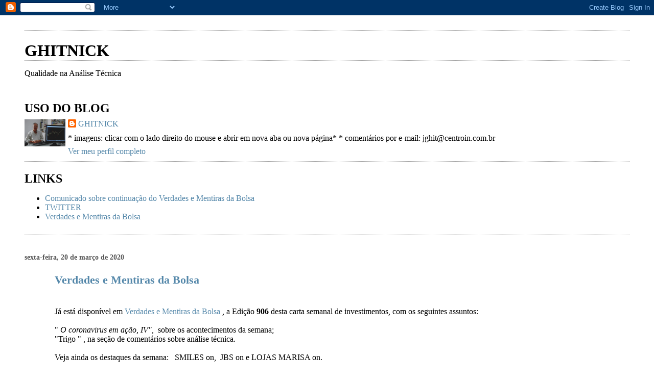

--- FILE ---
content_type: text/html; charset=utf-8
request_url: https://www.google.com/recaptcha/api2/aframe
body_size: 267
content:
<!DOCTYPE HTML><html><head><meta http-equiv="content-type" content="text/html; charset=UTF-8"></head><body><script nonce="YrgNgfZsPMiOZBGV5i6pEg">/** Anti-fraud and anti-abuse applications only. See google.com/recaptcha */ try{var clients={'sodar':'https://pagead2.googlesyndication.com/pagead/sodar?'};window.addEventListener("message",function(a){try{if(a.source===window.parent){var b=JSON.parse(a.data);var c=clients[b['id']];if(c){var d=document.createElement('img');d.src=c+b['params']+'&rc='+(localStorage.getItem("rc::a")?sessionStorage.getItem("rc::b"):"");window.document.body.appendChild(d);sessionStorage.setItem("rc::e",parseInt(sessionStorage.getItem("rc::e")||0)+1);localStorage.setItem("rc::h",'1770095929635');}}}catch(b){}});window.parent.postMessage("_grecaptcha_ready", "*");}catch(b){}</script></body></html>